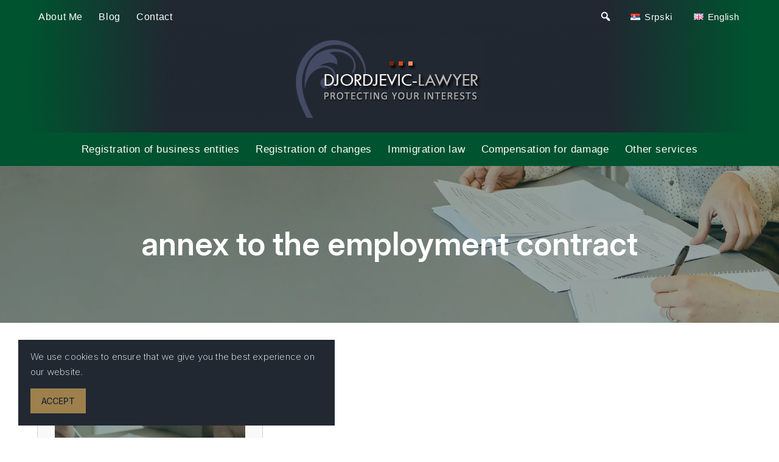

--- FILE ---
content_type: text/html; charset=UTF-8
request_url: https://djordjevic-lawyer.co.rs/en/tag/annex-to-the-employment-contract/
body_size: 10307
content:
<!doctype html>
<html lang="en-GB" >

<head>
    <meta charset="UTF-8" />
    <meta name="viewport" content="width=device-width, initial-scale=1.0" />
    <meta name='robots' content='index, follow, max-image-preview:large, max-snippet:-1, max-video-preview:-1' />
<link rel="alternate" href="https://djordjevic-lawyer.co.rs/tag/aneks-ugovora-o-radu/" hreflang="sr" />
<link rel="alternate" href="https://djordjevic-lawyer.co.rs/en/tag/annex-to-the-employment-contract/" hreflang="en" />

	<!-- This site is optimized with the Yoast SEO plugin v26.8 - https://yoast.com/product/yoast-seo-wordpress/ -->
	<title>annex to the employment contract Архиве - Attorney Dragana Djordjevic</title>
	<link rel="canonical" href="https://djordjevic-lawyer.co.rs/en/tag/annex-to-the-employment-contract/" />
	<meta property="og:locale" content="en_GB" />
	<meta property="og:locale:alternate" content="sr_RS" />
	<meta property="og:type" content="article" />
	<meta property="og:title" content="annex to the employment contract Архиве - Attorney Dragana Djordjevic" />
	<meta property="og:url" content="https://djordjevic-lawyer.co.rs/en/tag/annex-to-the-employment-contract/" />
	<meta property="og:site_name" content="Attorney Dragana Djordjevic" />
	<meta name="twitter:card" content="summary_large_image" />
	<script type="application/ld+json" class="yoast-schema-graph">{"@context":"https://schema.org","@graph":[{"@type":"CollectionPage","@id":"https://djordjevic-lawyer.co.rs/en/tag/annex-to-the-employment-contract/","url":"https://djordjevic-lawyer.co.rs/en/tag/annex-to-the-employment-contract/","name":"annex to the employment contract Архиве - Attorney Dragana Djordjevic","isPartOf":{"@id":"https://djordjevic-lawyer.co.rs/en/lawyer-services-law-office-of-dragana-lj-djordjevic/#website"},"primaryImageOfPage":{"@id":"https://djordjevic-lawyer.co.rs/en/tag/annex-to-the-employment-contract/#primaryimage"},"image":{"@id":"https://djordjevic-lawyer.co.rs/en/tag/annex-to-the-employment-contract/#primaryimage"},"thumbnailUrl":"https://djordjevic-lawyer.co.rs/wp-content/uploads/2017/09/izmena-ugovora-o-radu.jpg","breadcrumb":{"@id":"https://djordjevic-lawyer.co.rs/en/tag/annex-to-the-employment-contract/#breadcrumb"},"inLanguage":"en-GB"},{"@type":"ImageObject","inLanguage":"en-GB","@id":"https://djordjevic-lawyer.co.rs/en/tag/annex-to-the-employment-contract/#primaryimage","url":"https://djordjevic-lawyer.co.rs/wp-content/uploads/2017/09/izmena-ugovora-o-radu.jpg","contentUrl":"https://djordjevic-lawyer.co.rs/wp-content/uploads/2017/09/izmena-ugovora-o-radu.jpg","width":1920,"height":640,"caption":"Izmena ugovora o radu - Aneks ugovora o radu"},{"@type":"BreadcrumbList","@id":"https://djordjevic-lawyer.co.rs/en/tag/annex-to-the-employment-contract/#breadcrumb","itemListElement":[{"@type":"ListItem","position":1,"name":"Почетна","item":"https://djordjevic-lawyer.co.rs/en/lawyer-services-law-office-of-dragana-lj-djordjevic/"},{"@type":"ListItem","position":2,"name":"annex to the employment contract"}]},{"@type":"WebSite","@id":"https://djordjevic-lawyer.co.rs/en/lawyer-services-law-office-of-dragana-lj-djordjevic/#website","url":"https://djordjevic-lawyer.co.rs/en/lawyer-services-law-office-of-dragana-lj-djordjevic/","name":"Attorney Dragana Djordjevic","description":"Debt collection | Compensation | Registration of firms","potentialAction":[{"@type":"SearchAction","target":{"@type":"EntryPoint","urlTemplate":"https://djordjevic-lawyer.co.rs/en/lawyer-services-law-office-of-dragana-lj-djordjevic/?s={search_term_string}"},"query-input":{"@type":"PropertyValueSpecification","valueRequired":true,"valueName":"search_term_string"}}],"inLanguage":"en-GB"}]}</script>
	<!-- / Yoast SEO plugin. -->


<link rel='dns-prefetch' href='//cdn.jsdelivr.net' />
<link rel="alternate" type="application/rss+xml" title="Attorney Dragana Djordjevic &raquo; Feed" href="https://djordjevic-lawyer.co.rs/en/feed/" />
<link rel="alternate" type="application/rss+xml" title="Attorney Dragana Djordjevic &raquo; Comments Feed" href="https://djordjevic-lawyer.co.rs/en/comments/feed/" />
<link rel="alternate" type="application/rss+xml" title="Attorney Dragana Djordjevic &raquo; annex to the employment contract Tag Feed" href="https://djordjevic-lawyer.co.rs/en/tag/annex-to-the-employment-contract/feed/" />
<style id='wp-img-auto-sizes-contain-inline-css'>
img:is([sizes=auto i],[sizes^="auto," i]){contain-intrinsic-size:3000px 1500px}
/*# sourceURL=wp-img-auto-sizes-contain-inline-css */
</style>
<style id='wp-emoji-styles-inline-css'>

	img.wp-smiley, img.emoji {
		display: inline !important;
		border: none !important;
		box-shadow: none !important;
		height: 1em !important;
		width: 1em !important;
		margin: 0 0.07em !important;
		vertical-align: -0.1em !important;
		background: none !important;
		padding: 0 !important;
	}
/*# sourceURL=wp-emoji-styles-inline-css */
</style>
<style id='wp-block-library-inline-css'>
:root{--wp-block-synced-color:#7a00df;--wp-block-synced-color--rgb:122,0,223;--wp-bound-block-color:var(--wp-block-synced-color);--wp-editor-canvas-background:#ddd;--wp-admin-theme-color:#007cba;--wp-admin-theme-color--rgb:0,124,186;--wp-admin-theme-color-darker-10:#006ba1;--wp-admin-theme-color-darker-10--rgb:0,107,160.5;--wp-admin-theme-color-darker-20:#005a87;--wp-admin-theme-color-darker-20--rgb:0,90,135;--wp-admin-border-width-focus:2px}@media (min-resolution:192dpi){:root{--wp-admin-border-width-focus:1.5px}}.wp-element-button{cursor:pointer}:root .has-very-light-gray-background-color{background-color:#eee}:root .has-very-dark-gray-background-color{background-color:#313131}:root .has-very-light-gray-color{color:#eee}:root .has-very-dark-gray-color{color:#313131}:root .has-vivid-green-cyan-to-vivid-cyan-blue-gradient-background{background:linear-gradient(135deg,#00d084,#0693e3)}:root .has-purple-crush-gradient-background{background:linear-gradient(135deg,#34e2e4,#4721fb 50%,#ab1dfe)}:root .has-hazy-dawn-gradient-background{background:linear-gradient(135deg,#faaca8,#dad0ec)}:root .has-subdued-olive-gradient-background{background:linear-gradient(135deg,#fafae1,#67a671)}:root .has-atomic-cream-gradient-background{background:linear-gradient(135deg,#fdd79a,#004a59)}:root .has-nightshade-gradient-background{background:linear-gradient(135deg,#330968,#31cdcf)}:root .has-midnight-gradient-background{background:linear-gradient(135deg,#020381,#2874fc)}:root{--wp--preset--font-size--normal:16px;--wp--preset--font-size--huge:42px}.has-regular-font-size{font-size:1em}.has-larger-font-size{font-size:2.625em}.has-normal-font-size{font-size:var(--wp--preset--font-size--normal)}.has-huge-font-size{font-size:var(--wp--preset--font-size--huge)}.has-text-align-center{text-align:center}.has-text-align-left{text-align:left}.has-text-align-right{text-align:right}.has-fit-text{white-space:nowrap!important}#end-resizable-editor-section{display:none}.aligncenter{clear:both}.items-justified-left{justify-content:flex-start}.items-justified-center{justify-content:center}.items-justified-right{justify-content:flex-end}.items-justified-space-between{justify-content:space-between}.screen-reader-text{border:0;clip-path:inset(50%);height:1px;margin:-1px;overflow:hidden;padding:0;position:absolute;width:1px;word-wrap:normal!important}.screen-reader-text:focus{background-color:#ddd;clip-path:none;color:#444;display:block;font-size:1em;height:auto;left:5px;line-height:normal;padding:15px 23px 14px;text-decoration:none;top:5px;width:auto;z-index:100000}html :where(.has-border-color){border-style:solid}html :where([style*=border-top-color]){border-top-style:solid}html :where([style*=border-right-color]){border-right-style:solid}html :where([style*=border-bottom-color]){border-bottom-style:solid}html :where([style*=border-left-color]){border-left-style:solid}html :where([style*=border-width]){border-style:solid}html :where([style*=border-top-width]){border-top-style:solid}html :where([style*=border-right-width]){border-right-style:solid}html :where([style*=border-bottom-width]){border-bottom-style:solid}html :where([style*=border-left-width]){border-left-style:solid}html :where(img[class*=wp-image-]){height:auto;max-width:100%}:where(figure){margin:0 0 1em}html :where(.is-position-sticky){--wp-admin--admin-bar--position-offset:var(--wp-admin--admin-bar--height,0px)}@media screen and (max-width:600px){html :where(.is-position-sticky){--wp-admin--admin-bar--position-offset:0px}}

/*# sourceURL=wp-block-library-inline-css */
</style><style id='global-styles-inline-css'>
:root{--wp--preset--aspect-ratio--square: 1;--wp--preset--aspect-ratio--4-3: 4/3;--wp--preset--aspect-ratio--3-4: 3/4;--wp--preset--aspect-ratio--3-2: 3/2;--wp--preset--aspect-ratio--2-3: 2/3;--wp--preset--aspect-ratio--16-9: 16/9;--wp--preset--aspect-ratio--9-16: 9/16;--wp--preset--color--black: #000000;--wp--preset--color--cyan-bluish-gray: #abb8c3;--wp--preset--color--white: #FFFFFF;--wp--preset--color--pale-pink: #f78da7;--wp--preset--color--vivid-red: #cf2e2e;--wp--preset--color--luminous-vivid-orange: #ff6900;--wp--preset--color--luminous-vivid-amber: #fcb900;--wp--preset--color--light-green-cyan: #7bdcb5;--wp--preset--color--vivid-green-cyan: #00d084;--wp--preset--color--pale-cyan-blue: #8ed1fc;--wp--preset--color--vivid-cyan-blue: #0693e3;--wp--preset--color--vivid-purple: #9b51e0;--wp--preset--color--dark-gray: #28303D;--wp--preset--color--gray: #39414D;--wp--preset--color--green: #D1E4DD;--wp--preset--color--blue: #D1DFE4;--wp--preset--color--purple: #D1D1E4;--wp--preset--color--red: #E4D1D1;--wp--preset--color--orange: #E4DAD1;--wp--preset--color--yellow: #EEEADD;--wp--preset--gradient--vivid-cyan-blue-to-vivid-purple: linear-gradient(135deg,rgb(6,147,227) 0%,rgb(155,81,224) 100%);--wp--preset--gradient--light-green-cyan-to-vivid-green-cyan: linear-gradient(135deg,rgb(122,220,180) 0%,rgb(0,208,130) 100%);--wp--preset--gradient--luminous-vivid-amber-to-luminous-vivid-orange: linear-gradient(135deg,rgb(252,185,0) 0%,rgb(255,105,0) 100%);--wp--preset--gradient--luminous-vivid-orange-to-vivid-red: linear-gradient(135deg,rgb(255,105,0) 0%,rgb(207,46,46) 100%);--wp--preset--gradient--very-light-gray-to-cyan-bluish-gray: linear-gradient(135deg,rgb(238,238,238) 0%,rgb(169,184,195) 100%);--wp--preset--gradient--cool-to-warm-spectrum: linear-gradient(135deg,rgb(74,234,220) 0%,rgb(151,120,209) 20%,rgb(207,42,186) 40%,rgb(238,44,130) 60%,rgb(251,105,98) 80%,rgb(254,248,76) 100%);--wp--preset--gradient--blush-light-purple: linear-gradient(135deg,rgb(255,206,236) 0%,rgb(152,150,240) 100%);--wp--preset--gradient--blush-bordeaux: linear-gradient(135deg,rgb(254,205,165) 0%,rgb(254,45,45) 50%,rgb(107,0,62) 100%);--wp--preset--gradient--luminous-dusk: linear-gradient(135deg,rgb(255,203,112) 0%,rgb(199,81,192) 50%,rgb(65,88,208) 100%);--wp--preset--gradient--pale-ocean: linear-gradient(135deg,rgb(255,245,203) 0%,rgb(182,227,212) 50%,rgb(51,167,181) 100%);--wp--preset--gradient--electric-grass: linear-gradient(135deg,rgb(202,248,128) 0%,rgb(113,206,126) 100%);--wp--preset--gradient--midnight: linear-gradient(135deg,rgb(2,3,129) 0%,rgb(40,116,252) 100%);--wp--preset--gradient--purple-to-yellow: linear-gradient(160deg, #D1D1E4 0%, #EEEADD 100%);--wp--preset--gradient--yellow-to-purple: linear-gradient(160deg, #EEEADD 0%, #D1D1E4 100%);--wp--preset--gradient--green-to-yellow: linear-gradient(160deg, #D1E4DD 0%, #EEEADD 100%);--wp--preset--gradient--yellow-to-green: linear-gradient(160deg, #EEEADD 0%, #D1E4DD 100%);--wp--preset--gradient--red-to-yellow: linear-gradient(160deg, #E4D1D1 0%, #EEEADD 100%);--wp--preset--gradient--yellow-to-red: linear-gradient(160deg, #EEEADD 0%, #E4D1D1 100%);--wp--preset--gradient--purple-to-red: linear-gradient(160deg, #D1D1E4 0%, #E4D1D1 100%);--wp--preset--gradient--red-to-purple: linear-gradient(160deg, #E4D1D1 0%, #D1D1E4 100%);--wp--preset--font-size--small: 18px;--wp--preset--font-size--medium: 20px;--wp--preset--font-size--large: 24px;--wp--preset--font-size--x-large: 42px;--wp--preset--font-size--extra-small: 16px;--wp--preset--font-size--normal: 20px;--wp--preset--font-size--extra-large: 40px;--wp--preset--font-size--huge: 96px;--wp--preset--font-size--gigantic: 144px;--wp--preset--spacing--20: 0.44rem;--wp--preset--spacing--30: 0.67rem;--wp--preset--spacing--40: 1rem;--wp--preset--spacing--50: 1.5rem;--wp--preset--spacing--60: 2.25rem;--wp--preset--spacing--70: 3.38rem;--wp--preset--spacing--80: 5.06rem;--wp--preset--shadow--natural: 6px 6px 9px rgba(0, 0, 0, 0.2);--wp--preset--shadow--deep: 12px 12px 50px rgba(0, 0, 0, 0.4);--wp--preset--shadow--sharp: 6px 6px 0px rgba(0, 0, 0, 0.2);--wp--preset--shadow--outlined: 6px 6px 0px -3px rgb(255, 255, 255), 6px 6px rgb(0, 0, 0);--wp--preset--shadow--crisp: 6px 6px 0px rgb(0, 0, 0);}:where(.is-layout-flex){gap: 0.5em;}:where(.is-layout-grid){gap: 0.5em;}body .is-layout-flex{display: flex;}.is-layout-flex{flex-wrap: wrap;align-items: center;}.is-layout-flex > :is(*, div){margin: 0;}body .is-layout-grid{display: grid;}.is-layout-grid > :is(*, div){margin: 0;}:where(.wp-block-columns.is-layout-flex){gap: 2em;}:where(.wp-block-columns.is-layout-grid){gap: 2em;}:where(.wp-block-post-template.is-layout-flex){gap: 1.25em;}:where(.wp-block-post-template.is-layout-grid){gap: 1.25em;}.has-black-color{color: var(--wp--preset--color--black) !important;}.has-cyan-bluish-gray-color{color: var(--wp--preset--color--cyan-bluish-gray) !important;}.has-white-color{color: var(--wp--preset--color--white) !important;}.has-pale-pink-color{color: var(--wp--preset--color--pale-pink) !important;}.has-vivid-red-color{color: var(--wp--preset--color--vivid-red) !important;}.has-luminous-vivid-orange-color{color: var(--wp--preset--color--luminous-vivid-orange) !important;}.has-luminous-vivid-amber-color{color: var(--wp--preset--color--luminous-vivid-amber) !important;}.has-light-green-cyan-color{color: var(--wp--preset--color--light-green-cyan) !important;}.has-vivid-green-cyan-color{color: var(--wp--preset--color--vivid-green-cyan) !important;}.has-pale-cyan-blue-color{color: var(--wp--preset--color--pale-cyan-blue) !important;}.has-vivid-cyan-blue-color{color: var(--wp--preset--color--vivid-cyan-blue) !important;}.has-vivid-purple-color{color: var(--wp--preset--color--vivid-purple) !important;}.has-black-background-color{background-color: var(--wp--preset--color--black) !important;}.has-cyan-bluish-gray-background-color{background-color: var(--wp--preset--color--cyan-bluish-gray) !important;}.has-white-background-color{background-color: var(--wp--preset--color--white) !important;}.has-pale-pink-background-color{background-color: var(--wp--preset--color--pale-pink) !important;}.has-vivid-red-background-color{background-color: var(--wp--preset--color--vivid-red) !important;}.has-luminous-vivid-orange-background-color{background-color: var(--wp--preset--color--luminous-vivid-orange) !important;}.has-luminous-vivid-amber-background-color{background-color: var(--wp--preset--color--luminous-vivid-amber) !important;}.has-light-green-cyan-background-color{background-color: var(--wp--preset--color--light-green-cyan) !important;}.has-vivid-green-cyan-background-color{background-color: var(--wp--preset--color--vivid-green-cyan) !important;}.has-pale-cyan-blue-background-color{background-color: var(--wp--preset--color--pale-cyan-blue) !important;}.has-vivid-cyan-blue-background-color{background-color: var(--wp--preset--color--vivid-cyan-blue) !important;}.has-vivid-purple-background-color{background-color: var(--wp--preset--color--vivid-purple) !important;}.has-black-border-color{border-color: var(--wp--preset--color--black) !important;}.has-cyan-bluish-gray-border-color{border-color: var(--wp--preset--color--cyan-bluish-gray) !important;}.has-white-border-color{border-color: var(--wp--preset--color--white) !important;}.has-pale-pink-border-color{border-color: var(--wp--preset--color--pale-pink) !important;}.has-vivid-red-border-color{border-color: var(--wp--preset--color--vivid-red) !important;}.has-luminous-vivid-orange-border-color{border-color: var(--wp--preset--color--luminous-vivid-orange) !important;}.has-luminous-vivid-amber-border-color{border-color: var(--wp--preset--color--luminous-vivid-amber) !important;}.has-light-green-cyan-border-color{border-color: var(--wp--preset--color--light-green-cyan) !important;}.has-vivid-green-cyan-border-color{border-color: var(--wp--preset--color--vivid-green-cyan) !important;}.has-pale-cyan-blue-border-color{border-color: var(--wp--preset--color--pale-cyan-blue) !important;}.has-vivid-cyan-blue-border-color{border-color: var(--wp--preset--color--vivid-cyan-blue) !important;}.has-vivid-purple-border-color{border-color: var(--wp--preset--color--vivid-purple) !important;}.has-vivid-cyan-blue-to-vivid-purple-gradient-background{background: var(--wp--preset--gradient--vivid-cyan-blue-to-vivid-purple) !important;}.has-light-green-cyan-to-vivid-green-cyan-gradient-background{background: var(--wp--preset--gradient--light-green-cyan-to-vivid-green-cyan) !important;}.has-luminous-vivid-amber-to-luminous-vivid-orange-gradient-background{background: var(--wp--preset--gradient--luminous-vivid-amber-to-luminous-vivid-orange) !important;}.has-luminous-vivid-orange-to-vivid-red-gradient-background{background: var(--wp--preset--gradient--luminous-vivid-orange-to-vivid-red) !important;}.has-very-light-gray-to-cyan-bluish-gray-gradient-background{background: var(--wp--preset--gradient--very-light-gray-to-cyan-bluish-gray) !important;}.has-cool-to-warm-spectrum-gradient-background{background: var(--wp--preset--gradient--cool-to-warm-spectrum) !important;}.has-blush-light-purple-gradient-background{background: var(--wp--preset--gradient--blush-light-purple) !important;}.has-blush-bordeaux-gradient-background{background: var(--wp--preset--gradient--blush-bordeaux) !important;}.has-luminous-dusk-gradient-background{background: var(--wp--preset--gradient--luminous-dusk) !important;}.has-pale-ocean-gradient-background{background: var(--wp--preset--gradient--pale-ocean) !important;}.has-electric-grass-gradient-background{background: var(--wp--preset--gradient--electric-grass) !important;}.has-midnight-gradient-background{background: var(--wp--preset--gradient--midnight) !important;}.has-small-font-size{font-size: var(--wp--preset--font-size--small) !important;}.has-medium-font-size{font-size: var(--wp--preset--font-size--medium) !important;}.has-large-font-size{font-size: var(--wp--preset--font-size--large) !important;}.has-x-large-font-size{font-size: var(--wp--preset--font-size--x-large) !important;}
/*# sourceURL=global-styles-inline-css */
</style>

<style id='classic-theme-styles-inline-css'>
/*! This file is auto-generated */
.wp-block-button__link{color:#fff;background-color:#32373c;border-radius:9999px;box-shadow:none;text-decoration:none;padding:calc(.667em + 2px) calc(1.333em + 2px);font-size:1.125em}.wp-block-file__button{background:#32373c;color:#fff;text-decoration:none}
/*# sourceURL=/wp-includes/css/classic-themes.min.css */
</style>
<link rel='stylesheet' id='twenty-twenty-one-custom-color-overrides-css' href='https://djordjevic-lawyer.co.rs/wp-content/themes/twentytwentyone/assets/css/custom-color-overrides.css?ver=2.7' media='all' />
<link rel='stylesheet' id='parent-style-css' href='https://djordjevic-lawyer.co.rs/wp-content/themes/twentytwentyone/style.css?ver=6.9' media='all' />
<link rel='stylesheet' id='child-style-css' href='https://djordjevic-lawyer.co.rs/wp-content/themes/attorney/style.css?ver=6.9' media='all' />
<link rel='stylesheet' id='dashicons-css' href='https://djordjevic-lawyer.co.rs/wp-includes/css/dashicons.min.css?ver=6.9' media='all' />
<link rel='stylesheet' id='swiper-css-css' href='https://cdn.jsdelivr.net/npm/swiper@11/swiper-bundle.min.css?ver=6.9' media='all' />
<link rel='stylesheet' id='twenty-twenty-one-print-style-css' href='https://djordjevic-lawyer.co.rs/wp-content/themes/twentytwentyone/assets/css/print.css?ver=2.7' media='print' />
<script src="https://djordjevic-lawyer.co.rs/wp-includes/js/jquery/jquery.min.js?ver=3.7.1" id="jquery-core-js"></script>
<script src="https://djordjevic-lawyer.co.rs/wp-includes/js/jquery/jquery-migrate.min.js?ver=3.4.1" id="jquery-migrate-js"></script>
<script id="twenty-twenty-one-ie11-polyfills-js-after">
( Element.prototype.matches && Element.prototype.closest && window.NodeList && NodeList.prototype.forEach ) || document.write( '<script src="https://djordjevic-lawyer.co.rs/wp-content/themes/twentytwentyone/assets/js/polyfills.js?ver=2.7"></scr' + 'ipt>' );
//# sourceURL=twenty-twenty-one-ie11-polyfills-js-after
</script>
<script src="https://djordjevic-lawyer.co.rs/wp-content/themes/twentytwentyone/assets/js/primary-navigation.js?ver=2.7" id="twenty-twenty-one-primary-navigation-script-js" defer data-wp-strategy="defer"></script>
<link rel="https://api.w.org/" href="https://djordjevic-lawyer.co.rs/wp-json/" /><link rel="alternate" title="JSON" type="application/json" href="https://djordjevic-lawyer.co.rs/wp-json/wp/v2/tags/989" /><link rel="EditURI" type="application/rsd+xml" title="RSD" href="https://djordjevic-lawyer.co.rs/xmlrpc.php?rsd" />

<link rel="icon" href="https://djordjevic-lawyer.co.rs/wp-content/uploads/2015/10/cropped-favicon-32x32.png" sizes="32x32" />
<link rel="icon" href="https://djordjevic-lawyer.co.rs/wp-content/uploads/2015/10/cropped-favicon-192x192.png" sizes="192x192" />
<link rel="apple-touch-icon" href="https://djordjevic-lawyer.co.rs/wp-content/uploads/2015/10/cropped-favicon-180x180.png" />
<meta name="msapplication-TileImage" content="https://djordjevic-lawyer.co.rs/wp-content/uploads/2015/10/cropped-favicon-270x270.png" />
</head>

<body class="archive tag tag-annex-to-the-employment-contract tag-989 wp-embed-responsive wp-theme-twentytwentyone wp-child-theme-attorney is-light-theme no-js hfeed has-main-navigation">
    
    <script>
    (function(i, s, o, g, r, a, m) {
        i['GoogleAnalyticsObject'] = r;
        i[r] = i[r] || function() {
            (i[r].q = i[r].q || []).push(arguments)
        }, i[r].l = 1 * new Date();
        a = s.createElement(o),
            m = s.getElementsByTagName(o)[0];
        a.async = 1;
        a.src = g;
        m.parentNode.insertBefore(a, m)
    })(window, document, 'script', '//www.google-analytics.com/analytics.js', 'ga');

    ga('create', 'UA-70032204-1', 'auto');
    ga('send', 'pageview');
    </script>

    <!-- Google tag (gtag.js) -->
    <script async src="https://www.googletagmanager.com/gtag/js?id=G-JY66MQLVSJ"></script>
    <script>
    window.dataLayer = window.dataLayer || [];

    function gtag() {
        dataLayer.push(arguments);
    }
    gtag('js', new Date());

    gtag('config', 'G-JY66MQLVSJ');
    </script>


    <div id="cookie-consent" style="display:none;">
        <span>We use cookies to ensure that we give you the best experience on our website. <br>
            <button id="cookie-accept-btn">Accept</button>
    </div>

    <button id="scrollToTopBtn" aria-label="Go to top">
        <svg viewBox="0 0 24 24" aria-hidden="true" focusable="false">
            <path d="M12 4l-8 8h6v8h4v-8h6z" />
        </svg>
    </button>

    <div id="page" class="site">
        <a class="skip-link screen-reader-text" href="#content">
            Skip to content        </a>

        
<section class="main_header">
    <header id="masthead" class="site-header has-title-and-tagline has-menu">
        <div class="header_content">

            <div class="top_nav">

                                <nav aria-label="Secondary menu" class="footer-navigation">
                    <ul class="footer-navigation-wrapper">
                        <li id="menu-item-5556" class="menu-item menu-item-type-post_type menu-item-object-page menu-item-5556"><a href="https://djordjevic-lawyer.co.rs/en/law-office-dragana-lj-djordjevic/"><span>About Me</span></a></li>
<li id="menu-item-5557" class="menu-item menu-item-type-taxonomy menu-item-object-category menu-item-5557"><a href="https://djordjevic-lawyer.co.rs/en/pravni-saveti/low-office-belgrade/"><span>Blog</span></a></li>
<li id="menu-item-5558" class="menu-item menu-item-type-post_type menu-item-object-page menu-item-5558"><a href="https://djordjevic-lawyer.co.rs/en/contact-low-office-djordjevic/"><span>Contact</span></a></li>
                    </ul>
                </nav>
                
                <div class="top_right" style="display: flex">
                    <button class="btn-search" id="searchBtn">
                        <span class="dashicons dashicons-search"></span>
                    </button>
                    <div class="lang_switcher">
                        <ul>
                            	<li class="lang-item lang-item-2 lang-item-sr lang-item-first"><a lang="sr-RS" hreflang="sr-RS" href="https://djordjevic-lawyer.co.rs/tag/aneks-ugovora-o-radu/"><img src="[data-uri]" alt="" width="16" height="11" style="width: 16px; height: 11px;" /><span style="margin-left:0.3em;">Srpski</span></a></li>
	<li class="lang-item lang-item-5 lang-item-en current-lang"><a lang="en-GB" hreflang="en-GB" href="https://djordjevic-lawyer.co.rs/en/tag/annex-to-the-employment-contract/" aria-current="true"><img src="[data-uri]" alt="" width="16" height="11" style="width: 16px; height: 11px;" /><span style="margin-left:0.3em;">English</span></a></li>
                        </ul>
                    </div>
                </div>
            </div>

            <div class="logo_block">
                <a href="https://djordjevic-lawyer.co.rs/en/lawyer-services-law-office-of-dragana-lj-djordjevic/">
                    <img src="/wp-content/themes/attorney/img/djordjevic-lawyer.jpg"
                        alt="Djordjevic Lawyer" class="logo">
                </a>
            </div>
        </div>
    </header>
</section>

	<nav id="site-navigation" class="primary-navigation" aria-label="Primary menu">
		<div class="menu-button-container">
			<button id="primary-mobile-menu" class="button" aria-controls="primary-menu-list" aria-expanded="false">
				<span class="dropdown-icon open">Lawyer services					<svg class="svg-icon" width="24" height="24" aria-hidden="true" role="img" focusable="false" viewBox="0 0 24 24" fill="none" xmlns="http://www.w3.org/2000/svg"><path fill-rule="evenodd" clip-rule="evenodd" d="M4.5 6H19.5V7.5H4.5V6ZM4.5 12H19.5V13.5H4.5V12ZM19.5 18H4.5V19.5H19.5V18Z" fill="currentColor"/></svg>				</span>
				<span class="dropdown-icon close">Close					<svg class="svg-icon" width="24" height="24" aria-hidden="true" role="img" focusable="false" viewBox="0 0 24 24" fill="none" xmlns="http://www.w3.org/2000/svg"><path fill-rule="evenodd" clip-rule="evenodd" d="M12 10.9394L5.53033 4.46973L4.46967 5.53039L10.9393 12.0001L4.46967 18.4697L5.53033 19.5304L12 13.0607L18.4697 19.5304L19.5303 18.4697L13.0607 12.0001L19.5303 5.53039L18.4697 4.46973L12 10.9394Z" fill="currentColor"/></svg>				</span>
			</button><!-- #primary-mobile-menu -->
		</div><!-- .menu-button-container -->
		<div class="primary-menu-container"><ul id="primary-menu-list" class="menu-wrapper"><li id="menu-item-5572" class="menu-item menu-item-type-post_type menu-item-object-page menu-item-5572"><a href="https://djordjevic-lawyer.co.rs/en/lawyer-services-law-office-of-dragana-lj-djordjevic/registration-of-business-entities-in-serbia/">Registration of business entities</a></li>
<li id="menu-item-5592" class="menu-item menu-item-type-post_type menu-item-object-page menu-item-5592"><a href="https://djordjevic-lawyer.co.rs/en/lawyer-services-law-office-of-dragana-lj-djordjevic/registration-of-changes-in-business-entities/">Registration of changes</a></li>
<li id="menu-item-5579" class="menu-item menu-item-type-post_type menu-item-object-page menu-item-5579"><a href="https://djordjevic-lawyer.co.rs/en/lawyer-services-law-office-of-dragana-lj-djordjevic/immigration-law/">Immigration law</a></li>
<li id="menu-item-5604" class="menu-item menu-item-type-post_type menu-item-object-page menu-item-5604"><a href="https://djordjevic-lawyer.co.rs/en/lawyer-services-law-office-of-dragana-lj-djordjevic/achieving-the-right-to-be-compensated-for-all-forms-of-damage/">Compensation for damage</a></li>
<li id="menu-item-5610" class="menu-item menu-item-type-post_type menu-item-object-page menu-item-5610"><a href="https://djordjevic-lawyer.co.rs/en/lawyer-services-law-office-of-dragana-lj-djordjevic/other-legal-services/">Other services</a></li>
</ul></div>	</nav><!-- #site-navigation -->
	
<div id="searchPopup" class="search_popup hidden">
    <div class="search_form">
        <form role="search"  method="get" class="search-form" action="https://djordjevic-lawyer.co.rs/en/">
	<label for="search-form-1">Search</label>
	<input type="search" id="search-form-1" class="search-field" value="" name="s" />
	<input type="submit" class="search-submit" value="Search" />
</form>
    </div>
    <span id="closePopup">
        <svg xmlns="http://www.w3.org/2000/svg" viewBox="0 0 50 50" width="35" height="35">
            <path
                d="M 7.71875 6.28125 L 6.28125 7.71875 L 23.5625 25 L 6.28125 42.28125 L 7.71875 43.71875 L 25 26.4375 L 42.28125 43.71875 L 43.71875 42.28125 L 26.4375 25 L 43.71875 7.71875 L 42.28125 6.28125 L 25 23.5625 Z" />
        </svg>
    </span>
</div>
        <div id="content" class="site-content">
            <div id="primary" class="content-area">
                <main id="main" class="site-main">

<header class="page-header">
    <div class="alignwide">
        <h1 class="page-title">annex to the employment contract</h1>    </div>
</header><!-- .page-header -->



<div class="alignwide all_posts">
            
<article id="post-2095" class="post-2095 post type-post status-publish format-standard has-post-thumbnail hentry category-low-office-belgrade category-contracts-and-general-acts tag-annex-to-the-employment-contract tag-employee tag-employer tag-employment-contract tag-labour-law tag-labour-rule-book tag-work-conditions entry">

	

    
    <figure class="post-thumbnail">
        <a class="post-thumbnail-inner" href="https://djordjevic-lawyer.co.rs/en/annex-the-employment-contract/" aria-hidden="true" tabindex="-1">
            <img width="800" height="480" src="https://djordjevic-lawyer.co.rs/wp-content/uploads/2017/09/izmena-ugovora-o-radu-800x480.jpg" class="attachment-custom-card-thumb size-custom-card-thumb wp-post-image" alt="Izmena ugovora o radu - Aneks ugovora o radu" decoding="async" fetchpriority="high" style="width:100%;height:33.33%;max-width:1920px;" />        </a>
            </figure><!-- .post-thumbnail -->

    <a href="https://djordjevic-lawyer.co.rs/en/annex-the-employment-contract/"></a><div class="subtitle">Labour Law</div><span class="posted-on"><span class="dashicons dashicons-calendar" style="margin-right: 3px;margin-top:5px;"></span> <time class="entry-date published updated" datetime="2017-09-25T13:00:13+00:00">25. 09. 2017.</time></span><h2 class="entry-title default-max-width"><a href="https://djordjevic-lawyer.co.rs/en/annex-the-employment-contract/">Change of an employment contract – Annex to the employment contract</a></h2>
	<div class="entry-content">
		<div class="excerpt-content">Annex to the employment contract may be concluded under the conditions stipulated by the provisions of Articles 171 to 174 of the Labor Law. An employer may offer to an employee a change of the stipulated work conditions respectively annex to the employment contract: in order to make transfer to another appropriate job, necessitated by&hellip; </div><a href="https://djordjevic-lawyer.co.rs/en/annex-the-employment-contract/" class="more-link">More info &raquo;</a>	</div><!-- .entry-content -->

</article><!-- #post-${ID} -->
    </div>


<div class="custom-pagination">
    </div>


</main><!-- #main -->
</div><!-- #primary -->
</div><!-- #content -->



<section class="main_footer">

    <footer id="colophon" class="site-footer">
        <aside class="widget-area">
            <section id="custom_html-3" class="widget_text widget widget_custom_html">
                <div class="textwidget custom-html-widget">
                    <div class="contact_block block_1">
                        <a href="mailto:dragana@djordjevic-lawyer.co.rs">dragana@djordjevic-lawyer.co.rs</a>
                    </div>
                    <div class="contact_block block_2">
                        <a class="phone" href="tel:+381112886326">
                            +381 11 288 63 26</a><br>
                        <a class="phone" href="tel:+381638427661">
                            +381 63 842 76 61</a>
                    </div>
                    <div class="contact_block block_3">
                        Ljermontova 19<br>
                        11 107 Beograd 11, Srbija
                    </div>
                </div>
            </section>
        </aside>
    </footer><!-- #colophon -->

    <div class="site-info">
        Copyright 2025. ©
        <a href="https://djordjevic-lawyer.co.rs/en/lawyer-services-law-office-of-dragana-lj-djordjevic/">
            Attorney Dragana Djordjevic        </a>
        | Izrada CodeBay doo
    </div>
</section>

</div><!-- #page -->

<script type="speculationrules">
{"prefetch":[{"source":"document","where":{"and":[{"href_matches":"/*"},{"not":{"href_matches":["/wp-*.php","/wp-admin/*","/wp-content/uploads/*","/wp-content/*","/wp-content/plugins/*","/wp-content/themes/attorney/*","/wp-content/themes/twentytwentyone/*","/*\\?(.+)"]}},{"not":{"selector_matches":"a[rel~=\"nofollow\"]"}},{"not":{"selector_matches":".no-prefetch, .no-prefetch a"}}]},"eagerness":"conservative"}]}
</script>
<script>
document.body.classList.remove('no-js');
//# sourceURL=twenty_twenty_one_supports_js
</script>
<script>
		if ( -1 !== navigator.userAgent.indexOf('MSIE') || -1 !== navigator.appVersion.indexOf('Trident/') ) {
			document.body.classList.add('is-IE');
		}
	//# sourceURL=twentytwentyone_add_ie_class
</script>
<script id="pll_cookie_script-js-after">
(function() {
				var expirationDate = new Date();
				expirationDate.setTime( expirationDate.getTime() + 31536000 * 1000 );
				document.cookie = "pll_language=en; expires=" + expirationDate.toUTCString() + "; path=/; secure; SameSite=Lax";
			}());

//# sourceURL=pll_cookie_script-js-after
</script>
<script src="https://djordjevic-lawyer.co.rs/wp-content/themes/attorney/js/custom.js?ver=6.9" id="custom-js-js"></script>
<script src="https://cdn.jsdelivr.net/npm/swiper@11/swiper-bundle.min.js" id="swiper-js-js"></script>
<script id="swiper-js-js-after">
document.addEventListener('DOMContentLoaded', function () {
            new Swiper('.swiper-slider', {
                loop: false,
                speed: 500, 
                autoplay: {
                    delay: 3500, 
                    disableOnInteraction: false
                }, 
                spaceBetween: 35,
                slidesPerView: 1,
                breakpoints: {
                    300: {
                      slidesPerView: 1,
                      spaceBetween: 20,
                    },
                   540: {
                        slidesPerView: 2,
                        spaceBetween: 20,
                      },
                   991: {
                      slidesPerView: 3,
                      spaceBetween: 20,
                    },
                   1200: {
                    slidesPerView: 4,
                    spaceBetween: 20,
                      },
                   1480: {
                      slidesPerView: 5,
                      spaceBetween: 20,
                    },
                  },
                effect: 'slide',
                navigation: {
                    nextEl: '.swiper-button-next',
                    prevEl: '.swiper-button-prev'
                },  
            });
        }); 
        
        
    
//# sourceURL=swiper-js-js-after
</script>
<script src="https://djordjevic-lawyer.co.rs/wp-content/themes/twentytwentyone/assets/js/responsive-embeds.js?ver=2.7" id="twenty-twenty-one-responsive-embeds-script-js"></script>
<script id="wp-emoji-settings" type="application/json">
{"baseUrl":"https://s.w.org/images/core/emoji/17.0.2/72x72/","ext":".png","svgUrl":"https://s.w.org/images/core/emoji/17.0.2/svg/","svgExt":".svg","source":{"concatemoji":"https://djordjevic-lawyer.co.rs/wp-includes/js/wp-emoji-release.min.js?ver=6.9"}}
</script>
<script type="module">
/*! This file is auto-generated */
const a=JSON.parse(document.getElementById("wp-emoji-settings").textContent),o=(window._wpemojiSettings=a,"wpEmojiSettingsSupports"),s=["flag","emoji"];function i(e){try{var t={supportTests:e,timestamp:(new Date).valueOf()};sessionStorage.setItem(o,JSON.stringify(t))}catch(e){}}function c(e,t,n){e.clearRect(0,0,e.canvas.width,e.canvas.height),e.fillText(t,0,0);t=new Uint32Array(e.getImageData(0,0,e.canvas.width,e.canvas.height).data);e.clearRect(0,0,e.canvas.width,e.canvas.height),e.fillText(n,0,0);const a=new Uint32Array(e.getImageData(0,0,e.canvas.width,e.canvas.height).data);return t.every((e,t)=>e===a[t])}function p(e,t){e.clearRect(0,0,e.canvas.width,e.canvas.height),e.fillText(t,0,0);var n=e.getImageData(16,16,1,1);for(let e=0;e<n.data.length;e++)if(0!==n.data[e])return!1;return!0}function u(e,t,n,a){switch(t){case"flag":return n(e,"\ud83c\udff3\ufe0f\u200d\u26a7\ufe0f","\ud83c\udff3\ufe0f\u200b\u26a7\ufe0f")?!1:!n(e,"\ud83c\udde8\ud83c\uddf6","\ud83c\udde8\u200b\ud83c\uddf6")&&!n(e,"\ud83c\udff4\udb40\udc67\udb40\udc62\udb40\udc65\udb40\udc6e\udb40\udc67\udb40\udc7f","\ud83c\udff4\u200b\udb40\udc67\u200b\udb40\udc62\u200b\udb40\udc65\u200b\udb40\udc6e\u200b\udb40\udc67\u200b\udb40\udc7f");case"emoji":return!a(e,"\ud83e\u1fac8")}return!1}function f(e,t,n,a){let r;const o=(r="undefined"!=typeof WorkerGlobalScope&&self instanceof WorkerGlobalScope?new OffscreenCanvas(300,150):document.createElement("canvas")).getContext("2d",{willReadFrequently:!0}),s=(o.textBaseline="top",o.font="600 32px Arial",{});return e.forEach(e=>{s[e]=t(o,e,n,a)}),s}function r(e){var t=document.createElement("script");t.src=e,t.defer=!0,document.head.appendChild(t)}a.supports={everything:!0,everythingExceptFlag:!0},new Promise(t=>{let n=function(){try{var e=JSON.parse(sessionStorage.getItem(o));if("object"==typeof e&&"number"==typeof e.timestamp&&(new Date).valueOf()<e.timestamp+604800&&"object"==typeof e.supportTests)return e.supportTests}catch(e){}return null}();if(!n){if("undefined"!=typeof Worker&&"undefined"!=typeof OffscreenCanvas&&"undefined"!=typeof URL&&URL.createObjectURL&&"undefined"!=typeof Blob)try{var e="postMessage("+f.toString()+"("+[JSON.stringify(s),u.toString(),c.toString(),p.toString()].join(",")+"));",a=new Blob([e],{type:"text/javascript"});const r=new Worker(URL.createObjectURL(a),{name:"wpTestEmojiSupports"});return void(r.onmessage=e=>{i(n=e.data),r.terminate(),t(n)})}catch(e){}i(n=f(s,u,c,p))}t(n)}).then(e=>{for(const n in e)a.supports[n]=e[n],a.supports.everything=a.supports.everything&&a.supports[n],"flag"!==n&&(a.supports.everythingExceptFlag=a.supports.everythingExceptFlag&&a.supports[n]);var t;a.supports.everythingExceptFlag=a.supports.everythingExceptFlag&&!a.supports.flag,a.supports.everything||((t=a.source||{}).concatemoji?r(t.concatemoji):t.wpemoji&&t.twemoji&&(r(t.twemoji),r(t.wpemoji)))});
//# sourceURL=https://djordjevic-lawyer.co.rs/wp-includes/js/wp-emoji-loader.min.js
</script>

</body>

</html>